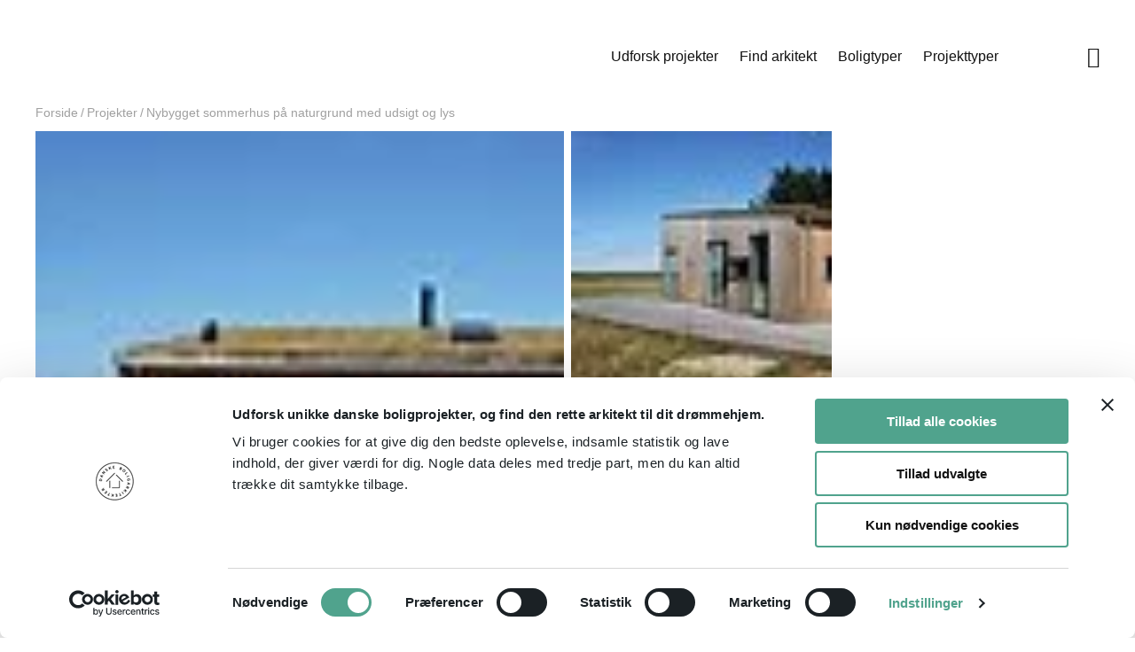

--- FILE ---
content_type: text/html; charset=utf-8
request_url: https://www.danskeboligarkitekter.dk/projekt/nybygget-sommerhus-paa-naturgrund-med-udsigt-og-lys
body_size: 24556
content:
<!DOCTYPE html>
<html lang="da-DK">
<head>

<meta charset="utf-8">
<!-- 
	✮✮✮ Danske Boligarkitekter 🏡 ✮✮✮

	This website is powered by TYPO3 - inspiring people to share!
	TYPO3 is a free open source Content Management Framework initially created by Kasper Skaarhoj and licensed under GNU/GPL.
	TYPO3 is copyright 1998-2026 of Kasper Skaarhoj. Extensions are copyright of their respective owners.
	Information and contribution at https://typo3.org/
-->


<link rel="icon" href="/typo3conf/ext/dbark_frontend/Resources/Public/Images/favicon.ico" type="image/vnd.microsoft.icon">
<title>Nybygget sommerhus på naturgrund med udsigt og lys</title>
<meta name="generator" content="TYPO3 CMS" />
<meta name="description" content="Nyt sommerhus beliggende på naturgrund med udsigt til havet. Huset er enkelt. Niveauet fra hævet terrasse skrå gennem huset, opdeler det centrale rum og..." />
<meta name="viewport" content="width=device-width,initial-scale=1" />
<meta property="og:title" content="Nybygget sommerhus på naturgrund med udsigt og lys" />
<meta property="og:image" content="https://www.danskeboligarkitekter.dk/uploads/tx_dbarkbackend/_processed_/2/0/csm_54bc1f9f38ba0_d168e7bf7f.jpg" />
<meta property="og:description" content="Nyt sommerhus beliggende på naturgrund med udsigt til havet. Huset er enkelt. Niveauet fra hævet terrasse skrå gennem huset, opdeler det centrale rum og..." />
<meta property="og:type" content="article" />
<meta name="twitter:card" content="summary" />
<meta name="google-site-verification" content="mXBwA-WK6w939BPG4q80Z_6OGvkM4jPgIeqzb7DLB2w" />
<meta name="identifier" content="1459" />


<link rel="stylesheet" href="/typo3temp/assets/compressed/7015c8c4ac5ff815b57530b221005fc6-9e863b076a8d5f20b59f7820bc36590d.css?1708947453" media="all">
<link rel="stylesheet" href="/typo3temp/assets/compressed/mini-default-ea2352308b841741ccb20a4c7f279032.css?1710153589" media="all">
<link rel="stylesheet" href="/typo3temp/assets/compressed/swiper-bundle.min-90d6ae8a1425e40659d8006a26b04cad.css?1710153589" media="all">
<link rel="stylesheet" href="/typo3temp/assets/compressed/main-a06b392ebd07ed1ceba85878abd43a1b.css?1768302190" media="all">
<link rel="stylesheet" href="/typo3temp/assets/compressed/featured-4211582fa487ee4090afab42b83bd9dd.css?1734527971" media="all">




<script>
/*<![CDATA[*/
/*TS_inlineJS*/
var Bolius = window.Bolius || {};
Bolius.ApiHostName = 'api.danskeboligarkitekter.dk';

/*]]>*/
</script>

<title> Nybygget sommerhus på naturgrund med udsigt og lys - Danske Boligarkitekter</title>		<!-- Favicons and touch icons -->
        <link href="/typo3conf/ext/dbark_frontend/Resources/Public/Images/apple-touch-icon.png" rel="apple-touch-icon" sizes="180x180" type="image/png"/>
        <link rel="icon" type="image/png" sizes="32x32" href="/typo3conf/ext/dbark_frontend/Resources/Public/Images/favicon-32x32.png">
        <link rel="icon" type="image/png" sizes="16x16" href="/typo3conf/ext/dbark_frontend/Resources/Public/Images/favicon-16x16.png">
        <link rel="manifest" href="/typo3conf/ext/dbark_frontend/Resources/Public/Images/site.webmanifest">
        <meta name="msapplication-config" content="/typo3conf/ext/dbark_frontend/Resources/Public/Images/browserconfig.xml" />
        <meta name="msapplication-TileColor" content="#111111">
        <meta name="theme-color" content="#111111">	<link rel="preload" href="/typo3conf/ext/dbark_frontend/Resources/Public/Fonts/the_wave_playtype-webfont.woff2" as="font" type="font/woff2" crossorigin>
 	<link rel="preload" href="/typo3conf/ext/dbark_frontend/Resources/Public/Fonts/the_wave-bold_playtype-webfont.woff2" as="font" type="font/woff2" crossorigin>
 	<link rel="preload" href="/typo3conf/ext/dbark_frontend/Resources/Public/Fonts/the_wave-demibold_playtype-webfont.woff2" as="font" type="font/woff2" crossorigin>
	<link rel="preload" href="/typo3conf/ext/dbark_frontend/Resources/Public/Fonts/the_wave-book_playtype-webfont.woff2" as="font" type="font/woff2" crossorigin>
	<link rel="preload" href="/typo3conf/ext/dbark_frontend/Resources/Public/Fonts/remixicon.woff2" as="font" type="font/woff2" crossorigin>	    <!-- Google Tag Manager -->
        <script data-cookieconsent="ignore">(function(w,d,s,l,i){w[l]=w[l]||[];w[l].push({'gtm.start':
        new Date().getTime(),event:'gtm.js'});var f=d.getElementsByTagName(s)[0],
        j=d.createElement(s),dl=l!='dataLayer'?'&l='+l:'';j.async=true;j.src=
        'https://www.googletagmanager.com/gtm.js?id='+i+dl;f.parentNode.insertBefore(j,f);
        })(window,document,'script','dataLayer','GTM-WHNDVQN');</script>
        <!-- End Google Tag Manager -->
        <!-- CookieBot -->
        <script id="Cookiebot" src="https://consent.cookiebot.com/uc.js" data-cbid="4aa5b87c-934c-43fb-ace4-c3eee7a6e9ea" type="text/javascript" async></script>
<link rel="canonical" href="https://www.danskeboligarkitekter.dk/projekt/nybygget-sommerhus-paa-naturgrund-med-udsigt-og-lys"/>

<!-- VhsAssetsDependenciesLoaded gtmJs1709,swiperJs,dbarkSwiperJs7,util,tab,dbarkSwiperJs5,dbarkSwiperJs,phswipeJs,uiDefaultJs,phswipeCSS,skinCSS,phswipeHash,phswipeInit1709,inlinejs,feedbackJS,riddleV2 -->
<script type="text/javascript" src="/typo3temp/assets/vhs-assets-676e786de510225f2c491576ce6edfee.js?1769696419"></script></head>
<body>
<header class="header"><div class="container"><div class="row">            <div class="col-sm-4 mobile-toggler hidden-md hidden-lg">
                <i class="ri-menu-2-line"></i>
            </div><div class="overlay menu-overlay"><div class="container"><nav class="mobile-navigation" role="navigation"><ul class="menu" itemscope itemtype="http://schema.org/SiteNavigationElement"><li><a href="/udforsk-projekter" target="_self" itemprop="url">Udforsk projekter</a></li><li><a href="/find-arkitekt" target="_self" itemprop="url">Find arkitekt</a></li><li><a href="/boligtyper" target="_self" itemprop="url">Boligtyper</a></li><li><a href="/projekttyper" target="_self" itemprop="url">Projekttyper</a></li></ul></nav></div></div><div class="col-sm-4 col-md-3 logo"><a href="/" target="_self">Danske Boligarkitekter</a></div><nav class="col-md-8 navigation fluid hidden-sm" role="navigation"><ul class="menu" itemscope itemtype="http://schema.org/SiteNavigationElement"><li><a href="/udforsk-projekter" target="_self" itemprop="url">Udforsk projekter</a></li><li><a href="/find-arkitekt" target="_self" itemprop="url">Find arkitekt</a></li><li><a href="/boligtyper" target="_self" itemprop="url">Boligtyper</a></li><li><a href="/projekttyper" target="_self" itemprop="url">Projekttyper</a></li></ul></nav>            <div class="col-sm-4 col-md-1 search-toggler">
                <i class="ri-search-line"></i>
            </div><div class="overlay search-overlay" id="search"><div class="container">
    

            <div id="c47535" class="frame frame-default frame-type-list frame-layout-0">
                
                
                    



                
                
                    



                
                

    
        <div class="solr-header">
	
    
    <div class="tx-solr-search-form">
        <form data-suggest-header-fe_users="Arkitekter" data-suggest-header-pages="Sider" data-suggest-header-tx_dbarkbackend_project="Projekter" method="get" class="form-inline" id="tx-solr-search-form-pi-results" action="/soegning" data-suggest="/soegning?type=7384" data-suggest-header="" accept-charset="utf-8">
            <div class="input-group">
                
                
                <span class="input-group-prepend"><i class="ri-search-line" aria-label="Søg her"></i></span>
                <input type="search"
                       class="tx-solr-q js-solr-q tx-solr-suggest tx-solr-suggest-focus form-control"
                       name="tx_solr[q]" value="" aria-label="Indtast søgeord"
                       placeholder="Hvad leder du efter?"/>
            </div>

            <button class="tx-solr-submit btn btn-primary" type="submit" aria-label="Søg her">Søg</button>


            <div class="tx-solr-autocomplete"></div>
        </form>
    </div>


</div>
    


                
                    



                
                
                    



                
            </div>

        

</div></div></div><nav class="breadcrumb"><ul class="menu"><li><a href="/" target="_self" title="Danske Boligarkitekter">Forside</a></li>/<li><a href="/udforsk-projekter" target="_self">Projekter</a></li>/<li>Nybygget sommerhus på naturgrund med udsigt og lys</li></ul></nav></div></header>

    <!--TYPO3SEARCH_begin-->
    

            <div id="c47557" class="frame frame-default frame-type-list frame-layout-0">
                
                
                    



                
                
                    



                
                

    
        <div class="container">
	<div class="case">
		
	
			
		
	
	
	
	    
	
	
	
	
	

		
	<div class="case-teaser" id="1709">
		<!--Bolius\DbarkBackend\Domain\Model\File:13425, this somehow forces the image to be loaded-->
		
				<div class="swiper case-images-swiper">
					<div class="swiper-wrapper">
						
							
								<div class="big-image swiper-slide">
									<div class="image" onclick="openPhotoSwipe1(0)">
										<img data-src="/uploads/tx_dbarkbackend/_processed_/2/0/csm_54bc1f9f38ba0_fd435546f5.jpg" src="/uploads/tx_dbarkbackend/_processed_/2/0/csm_54bc1f9f38ba0_59c6abfd80.jpg" class="lazy" width="70" height="70">
									</div>
									<span class="counter hidden-md hidden-lg">1/3</span>
								</div>
							
							
							
						
							
							
								<div class="small-image small-image-1 swiper-slide">
									<div class="image" onclick="openPhotoSwipe1(1)">
										<img data-src="/uploads/tx_dbarkbackend/_processed_/0/1/csm_54bc203c1a4bc_4870e3b45a.jpg" src="/uploads/tx_dbarkbackend/_processed_/0/1/csm_54bc203c1a4bc_f660312592.jpg" class="lazy" width="70" height="70">
									</div>
									<span class="counter hidden-md hidden-lg">2/3</span>
								</div>
							
							
						
							
							
								<div class="small-image small-image-2 swiper-slide">
									<div class="image" onclick="openPhotoSwipe1(2)">
										<img data-src="/uploads/tx_dbarkbackend/_processed_/9/b/csm_54bc212dc6aeb_90aff8e2c3.jpg" src="/uploads/tx_dbarkbackend/_processed_/9/b/csm_54bc212dc6aeb_8ae8c644b8.jpg" class="lazy" width="70" height="70">
									</div>
									<span class="counter hidden-md hidden-lg">3/3</span>
								</div>
							
							
						
					</div>
				</div>
				
				
			
		<button class="btn btn-round show-gallery hidden-md hidden-lg" data-pswp-uid="1"><i class="ri-grid-fill"></i><span>Vis alle billeder</span></button>
	</div>

		<div class="row case-header">
			<div class="col-sm-12 col-md-10 col-lg-offset-1 col-lg-10 case-header-wrapper">
				
	<p class="category">Projekt</p>
	<h1>Nybygget sommerhus på naturgrund med udsigt og lys</h1>
	<div class="case-type">
		<div class="single-fact">
			<a href="/projekttyper/nybyggeri" target="_self">Nybyggeri</a>
		</div>
		<div class="single-fact">
			
				<a href="/boligtyper/sommerhus" target="_self">Sommerhus</a>
			
		</div>
	</div>
	
	<div class="btn-group">
		<button class="btn btn-round show-gallery hidden-sm" data-pswp-uid="1"><i class="ri-grid-fill"></i><span>Vis alle billeder</span></button>
		
	</div>

			</div>
		</div>		
		<div class="row content">
			<div class="col-sm-12 col-md-8 col-lg-offset-1 col-lg-7">
				
	<div class="tabs">
		<ul class="nav nav-tabs" id="tab-1709" role="tablist">
			<li class="nav-item">
				<a class="nav-link active" id="description-tab" data-toggle="tab" href="#description" role="tab" aria-controls="description" aria-selected="true">Beskrivelse</a>
			</li>
			<li class="nav-item">
				<a class="nav-link" id="facts-tab" data-toggle="tab" href="#facts" role="tab" aria-controls="facts" aria-selected="false">Fakta</a>
			</li>                
		</ul>
		<div class="tab-content">
			<div class="tab-pane active" id="description" role="tabpanel" aria-labelledby="description-tab">
				<p>Nyt sommerhus beliggende på naturgrund med udsigt til havet. Huset er enkelt. Niveauet fra hævet terrasse skrå gennem huset, opdeler det centrale rum og sikre udsigten til havet.</p>
				
				
	

			</div>
			<div class="tab-pane" id="facts" role="tabpanel" aria-labelledby="facts-tab">
				<!-- Bolius\DbarkBackend\Domain\Model\ProjectType:14 -->
				<dl class="single-fact promoted">
	<dt>Projekttype:</dt>
	
			<dd>Nybyggeri</dd>
		
</dl>
				<!-- Bolius\DbarkBackend\Domain\Model\ProjectPrice:42 -->
				<dl class="single-fact promoted">
	<dt>Samlet projektpris:</dt>
	
			<dd>1.000.000-1.250.000</dd>
		
</dl>
				<!-- Bolius\DbarkBackend\Domain\Model\ArchitectPrice:64 -->
				<dl class="single-fact promoted">
	<dt>Arkitektens pris:</dt>
	
			<dd>75.000 – 100.000</dd>
		
</dl>
				<!-- Bolius\DbarkBackend\Domain\Model\BuildingType:40 -->
				<dl class="single-fact promoted">
	<dt>Boligtype:</dt>
	
			<dd>Sommerhus</dd>
		
</dl>
				<!-- 2013 -->
				<dl class="single-fact promoted">
	<dt>Bygning opført:</dt>
	
			<dd>2013</dd>
		
</dl>
				<!-- 2013 -->
				<dl class="single-fact promoted">
	<dt>Projektet afsluttet:</dt>
	
			<dd>2013</dd>
		
</dl>
				
					<h3>Rådgivning omfattede</h3>
					<ul>
						
							<li>Kontakt og idé</li>
						
							<li>Skitseforslag</li>
						
							<li>Myndighedsprojekt</li>
						
							<li>Projektering</li>
						
							<li>Byggeledelse og -tilsyn</li>
						
					</ul>
				
				<h3>Om beregning af priserne</h3>
				<p>To tilsyneladende ens projekter kan kræve helt forskellig rådgivning og materialer, og dermed have to forskellige slutpriser.</p>
				<p>Priserne som bliver vist på siden kan af samme årsag ikke betragtes som endelige, men udelukkende som et udtryk for omkostningerne til netop denne sag.</p>
				<p>Du bør derfor altid tale om økonomien i netop dit projekt, med den arkitekt, du er i dialog med.</p>
			</div>
		</div>
	</div>
	
	
	
				
	
			
				
			

			</div>
			<div class="col-sm-12 col-md-4 col-lg-3">
				
	<div class="case-architect">
		<!--Bolius\DbarkBackend\Domain\Model\File:2439-->
		<img data-src="/uploads/tx_dbarkbackend/_processed_/a/e/csm_50ea9a647aaab_1ac78c584d.jpg" alt="" class="lazy img-round" width="106" height="106">

		<div class="case-architect-text">
			<p>Merete Rasmussen</p>
			<div class="case-architect-button">
				<a class="btn btn-primary" href="/arkitekt/merete-rasmussen">
					Vis arkitekten
				</a>
			</div>
		</div>
	</div>

			</div>					
		</div>
	</div>
	
<div class="frame-type-dbarkfrontend_section">
	<div class="swiper medium-carousel medium-card-list">
		<h2>Andre projekter af samme arkitekt</h2>
		<div class="swiper-wrapper">
			
				<div class="swiper-slide">
					<article class="card">
						<a href="/projekt/ombygning-af-lejlighed-med-respekt-for-den-oprindelige-arkitektur">
							
									<picture class="image">
										<source data-srcset="/uploads/tx_dbarkbackend/_processed_/6/f/csm_65fa98a9859ab_973df8f695.jpg" media="(max-device-width: 320px)">
										<source data-srcset="/uploads/tx_dbarkbackend/_processed_/6/f/csm_65fa98a9859ab_fdda8b2a1c.jpg" media="(max-device-width: 440px) and (min-device-pixel-ratio: 2.0)">
										<img data-src="/uploads/tx_dbarkbackend/_processed_/6/f/csm_65fa98a9859ab_fdda8b2a1c.jpg" src="/uploads/tx_dbarkbackend/_processed_/6/f/csm_65fa98a9859ab_51115adf86.jpg" width="680" height="680" alt="" class="lazy">
									</picture>
								
							<div class="card-title">
								<p class="category"></p>
								<h3>Ombygning af lejlighed med respekt for den oprindelige arkitektur</h3>
							</div>
						</a>
					</article>
				</div>
			
				<div class="swiper-slide">
					<article class="card">
						<a href="/projekt/genbrug-af-koekken-nyt-ekstra-badevaerelse-ombygning-af-lejlighed">
							
									<picture class="image">
										<source data-srcset="/uploads/tx_dbarkbackend/_processed_/f/a/csm_655c7790bd005_d07ac0148d.jpg" media="(max-device-width: 320px)">
										<source data-srcset="/uploads/tx_dbarkbackend/_processed_/f/a/csm_655c7790bd005_c860920220.jpg" media="(max-device-width: 440px) and (min-device-pixel-ratio: 2.0)">
										<img data-src="/uploads/tx_dbarkbackend/_processed_/f/a/csm_655c7790bd005_c860920220.jpg" src="/uploads/tx_dbarkbackend/_processed_/f/a/csm_655c7790bd005_386cb28b64.jpg" width="680" height="680" alt="" class="lazy">
									</picture>
								
							<div class="card-title">
								<p class="category"></p>
								<h3>Genbrug af køkken. Nyt ekstra badeværelse. Ombygning af lejlighed</h3>
							</div>
						</a>
					</article>
				</div>
			
				<div class="swiper-slide">
					<article class="card">
						<a href="/projekt/tilbygning-forvandlede-fritidsbolig-til-helaarsbolig">
							
									<picture class="image">
										<source data-srcset="/uploads/tx_dbarkbackend/_processed_/5/7/csm_655a173d48bed_6d01cf8525.jpg" media="(max-device-width: 320px)">
										<source data-srcset="/uploads/tx_dbarkbackend/_processed_/5/7/csm_655a173d48bed_7b3c51ab59.jpg" media="(max-device-width: 440px) and (min-device-pixel-ratio: 2.0)">
										<img data-src="/uploads/tx_dbarkbackend/_processed_/5/7/csm_655a173d48bed_7b3c51ab59.jpg" src="/uploads/tx_dbarkbackend/_processed_/5/7/csm_655a173d48bed_0caf75f48e.jpg" width="680" height="680" alt="" class="lazy">
									</picture>
								
							<div class="card-title">
								<p class="category"></p>
								<h3>Tilbygning forvandlede fritidsbolig til helårsbolig. </h3>
							</div>
						</a>
					</article>
				</div>
			
		</div>
		<div class="swiper-navigation">
			<div class="swiper-button-prev"><i class="ri-arrow-left-s-line"></i></div>
			<div class="swiper-button-next"><i class="ri-arrow-right-s-line"></i></div>
		</div>
		<div class="swiper-scrollbar"></div>
	</div>
</div>



	

<div class="frame-type-dbarkfrontend_section">
	<div class="swiper small-carousel medium-card-list small-card-list">
		<h2>Se andre lignende projekter</h2>
		<div class="swiper-wrapper">
			
				<div class="swiper-slide">
					<article class="card">
						<a href="/projekt/sommerhus-i-skoven-med-soeen-som-naermeste-nabo">
							<!--Bolius\DbarkBackend\Domain\Model\File:85727-->
							
									<picture class="image">
										<source data-srcset="/uploads/tx_dbarkbackend/_processed_/d/1/csm_697365ef0a582_928fc9db68.jpg" media="(max-device-width: 320px)">
										<source data-srcset="/uploads/tx_dbarkbackend/_processed_/d/1/csm_697365ef0a582_4e7f238b5d.jpg" media="(max-device-width: 440px) and (min-device-pixel-ratio: 2.0)">
										<img data-src="/uploads/tx_dbarkbackend/_processed_/d/1/csm_697365ef0a582_4e7f238b5d.jpg" src="/uploads/tx_dbarkbackend/_processed_/d/1/csm_697365ef0a582_ed4b5f5709.jpg" width="680" height="680" alt="" class="lazy">
									</picture>
								
							<div class="card-title">
								<p class="category">Nybyggeri</p>
								<h3>Sommerhus i skoven med søen som nærmeste nabo</h3>
							</div>
						</a>
					</article>
				</div>
			
				<div class="swiper-slide">
					<article class="card">
						<a href="/projekt/nyt-sommerhus-med-udsigt-og-atmosfaerefyldte-inde-og-uderum-1">
							<!--Bolius\DbarkBackend\Domain\Model\File:85563-->
							
									<picture class="image">
										<source data-srcset="/uploads/tx_dbarkbackend/_processed_/4/4/csm_696a272d59b0a_1cf2a5bd9b.jpg" media="(max-device-width: 320px)">
										<source data-srcset="/uploads/tx_dbarkbackend/_processed_/4/4/csm_696a272d59b0a_3db71c31c8.jpg" media="(max-device-width: 440px) and (min-device-pixel-ratio: 2.0)">
										<img data-src="/uploads/tx_dbarkbackend/_processed_/4/4/csm_696a272d59b0a_3db71c31c8.jpg" src="/uploads/tx_dbarkbackend/_processed_/4/4/csm_696a272d59b0a_9cfa04710f.jpg" width="680" height="680" alt="" class="lazy">
									</picture>
								
							<div class="card-title">
								<p class="category">Nybyggeri</p>
								<h3>Nyt sommerhus med udsigt og atmosfærefyldte inde- og uderum</h3>
							</div>
						</a>
					</article>
				</div>
			
				<div class="swiper-slide">
					<article class="card">
						<a href="/projekt/sommerhus-haevet-over-landskabet-skabt-til-fremtiden">
							<!--Bolius\DbarkBackend\Domain\Model\File:85312-->
							
									<picture class="image">
										<source data-srcset="/uploads/tx_dbarkbackend/_processed_/0/3/csm_695e4791a038d_293fb33616.jpg" media="(max-device-width: 320px)">
										<source data-srcset="/uploads/tx_dbarkbackend/_processed_/0/3/csm_695e4791a038d_b7859da975.jpg" media="(max-device-width: 440px) and (min-device-pixel-ratio: 2.0)">
										<img data-src="/uploads/tx_dbarkbackend/_processed_/0/3/csm_695e4791a038d_b7859da975.jpg" src="/uploads/tx_dbarkbackend/_processed_/0/3/csm_695e4791a038d_bcb0c6e0b9.jpg" width="680" height="680" alt="" class="lazy">
									</picture>
								
							<div class="card-title">
								<p class="category">Nybyggeri</p>
								<h3>Sommerhus hævet over landskabet – skabt til fremtiden.</h3>
							</div>
						</a>
					</article>
				</div>
			
				<div class="swiper-slide">
					<article class="card">
						<a href="/projekt/nyt-sommerhus-paa-skraanende-grund-i-raageleje-i-nordsjaelland">
							<!--Bolius\DbarkBackend\Domain\Model\File:84940-->
							
									<picture class="image">
										<source data-srcset="/uploads/tx_dbarkbackend/_processed_/1/0/csm_692578c85964b_28e3a2d234.jpg" media="(max-device-width: 320px)">
										<source data-srcset="/uploads/tx_dbarkbackend/_processed_/1/0/csm_692578c85964b_a5e687f7a9.jpg" media="(max-device-width: 440px) and (min-device-pixel-ratio: 2.0)">
										<img data-src="/uploads/tx_dbarkbackend/_processed_/1/0/csm_692578c85964b_a5e687f7a9.jpg" src="/uploads/tx_dbarkbackend/_processed_/1/0/csm_692578c85964b_0b64090890.jpg" width="680" height="680" alt="" class="lazy">
									</picture>
								
							<div class="card-title">
								<p class="category">Nybyggeri</p>
								<h3>Nyt sommerhus på skrånende grund i Rågeleje i Nordsjælland</h3>
							</div>
						</a>
					</article>
				</div>
			
			<div class="swiper-slide">
				<article class="card recent">
					<a href="/udforsk-projekter" target="_self" class="btn btn-tertiary">
						<button>SE ALLE</button>
					</a>
				</article>
			</div>
		</div>
		<div class="swiper-pagination"></div>
		<div class="swiper-navigation">
			<div class="swiper-button-prev"><i class="ri-arrow-left-s-line"></i></div>
			<div class="swiper-button-next"><i class="ri-arrow-right-s-line"></i></div>
		</div>
	</div>
	<div class="centered">
		<a href="/udforsk-projekter" target="_self" class="btn btn-tertiary">Alle projekter</a>
	</div>
</div>




</div>

	
			
			
			
			
			
			
		


	


	<div class="pswp" tabindex="-1" role="dialog" aria-hidden="true">
    	<div class="pswp__bg"></div>
		<div class="pswp__scroll-wrap">
			<div class="pswp__container">
				<div class="pswp__item"></div>
				<div class="pswp__item"></div>
				<div class="pswp__item"></div>
			</div>
			<div class="pswp__ui pswp__ui--hidden">
				<div class="pswp__top-bar">
					<div class="pswp__counter"></div>
					<button class="pswp__button pswp__button--close ri-close-line" title="Close (Esc)"></button>
					<button class="pswp__button pswp__button--share" title="Share"></button>
					<button class="pswp__button pswp__button--fs ri-fullscreen-line" title="Toggle fullscreen"></button>
					<button class="pswp__button pswp__button--zoom ri-zoom-in-line" title="Zoom in/out"></button>
					<div class="pswp__preloader">
						<div class="pswp__preloader__icn">
						<div class="pswp__preloader__cut">
							<div class="pswp__preloader__donut"><i class="ri-donut-chart-line"></i></div>
						</div>
						</div>
					</div>
				</div>
				<div class="pswp__share-modal pswp__share-modal--hidden pswp__single-tap">
					<div class="pswp__share-tooltip"></div> 
				</div>
				<button class="pswp__button pswp__button--arrow--left ri-arrow-left-line" title="Previous (arrow left)"></button>
				<button class="pswp__button pswp__button--arrow--right ri-arrow-right-line" title="Next (arrow right)"></button>
				<div class="pswp__caption">
					<div class="pswp__caption__center"></div>
				</div>
			</div>
    	</div>
	</div>




    


                
                    



                
                
                    



                
            </div>

        

<!--TYPO3SEARCH_end-->

<footer class="footer" role="contentinfo" itemscope itemtype="http://schema.org/WPFooter"><section class="section bg-tertiari-lighter"><div class="container"><div class="row"><div class="col-sm-12 col-md-8 col-lg-6">
    

            <div id="c57502" class="frame frame-default frame-type-dbarkfrontend_nps frame-layout-0">
                
                
                    



                
                
    

                
    
        <div id="npscontainer" class="feedback nps">
          <h2>Ville du anbefale danskeboligarkitekter.dk?</h2>
          <!-- STEP 1 -->
          <div id="step_1" class="step">
            <p>Hvor sandsynligt er det, at du vil anbefale danskeboligarkitekter.dk til en ven, familie eller andre? Du bedes svare på en skala fra 0 til 10, hvor 0 er mindst sandsynligt og 10 er mest sandsynligt.</p>
            <form>
              <!-- This form submits when a radionbutton is clicked -->
              <div class="radio-group">
                
                    <div class="input-wrap" data-trigger="step_2_1">
                        <input name="rating" id="radio-useful-0" type="radio" value="0" required>
                        <label for="radio-useful-0">0</label>
                    </div>
                
                    <div class="input-wrap" data-trigger="step_2_1">
                        <input name="rating" id="radio-useful-1" type="radio" value="1" required>
                        <label for="radio-useful-1">1</label>
                    </div>
                
                    <div class="input-wrap" data-trigger="step_2_1">
                        <input name="rating" id="radio-useful-2" type="radio" value="2" required>
                        <label for="radio-useful-2">2</label>
                    </div>
                
                    <div class="input-wrap" data-trigger="step_2_1">
                        <input name="rating" id="radio-useful-3" type="radio" value="3" required>
                        <label for="radio-useful-3">3</label>
                    </div>
                
                    <div class="input-wrap" data-trigger="step_2_1">
                        <input name="rating" id="radio-useful-4" type="radio" value="4" required>
                        <label for="radio-useful-4">4</label>
                    </div>
                
                    <div class="input-wrap" data-trigger="step_2_1">
                        <input name="rating" id="radio-useful-5" type="radio" value="5" required>
                        <label for="radio-useful-5">5</label>
                    </div>
                
                    <div class="input-wrap" data-trigger="step_2_1">
                        <input name="rating" id="radio-useful-6" type="radio" value="6" required>
                        <label for="radio-useful-6">6</label>
                    </div>
                
                    <div class="input-wrap" data-trigger="step_2_3">
                        <input name="rating" id="radio-useful-7" type="radio" value="7" required>
                        <label for="radio-useful-7">7</label>
                    </div>
                
                    <div class="input-wrap" data-trigger="step_2_3">
                        <input name="rating" id="radio-useful-8" type="radio" value="8" required>
                        <label for="radio-useful-8">8</label>
                    </div>
                
                    <div class="input-wrap" data-trigger="step_2_2">
                        <input name="rating" id="radio-useful-9" type="radio" value="9" required>
                        <label for="radio-useful-9">9</label>
                    </div>
                
                    <div class="input-wrap" data-trigger="step_2_2">
                        <input name="rating" id="radio-useful-10" type="radio" value="10" required>
                        <label for="radio-useful-10">10</label>
                    </div>
                
              </div>
            </form>
          </div>
          <!-- STEP 2 -->
          <div id="step_2" class="step">
            <div id="step_2_1" class="step">
              <div class="riddle2-wrapper" data-rid-id="9lfluOa5" data-auto-scroll="true" data-is-fixed-height-enabled="false" data-bg="#fff" data-fg="#00205B" style="margin:0 auto; max-width:100%; width:100%;" data-embed-url="https://www.riddle.com/embed/a/9lfluOa5?lazyImages=true&staticHeight=false">
                <iframe  allow="autoplay" referrerpolicy="strict-origin"></iframe></div>
                  <!-- This form submits when button is clicked -->  
                <!-- <form>
                  <div class="form-group">
                    <label for="missingtext">Tak for dit input. Du er velkommen til at uddybe hvorfor herunder.</label>
                    <textarea id="missingtext" placeholder="Skriv en kommentar her og tryk på send" data-focus="true" class="form-control"></textarea>
                  </div>
                  <div class="btn-group">
                    <button data-trigger="step_3_3" class="btn btn-close">Luk</button>
                    <button data-trigger="step_3_4" type="submit" class="btn btn-primary">Indsend</button>
                  </div>
                </form> -->
            </div>
            <div id="step_2_2" class="step">
                <form>
                  <!-- This form submits when a button is clicked -->
                  <div class="">
                    <label for="usefultext">Tak for dit input. Du er velkommen til at uddybe hvorfor herunder.</label>
                    <textarea id="usefultext" placeholder="Skriv en kommentar her og tryk send" data-focus="true" class="form-control"></textarea>
                  </div>
                  <div class="btn-group">
                    <button data-trigger="step_3_5" class="btn btn-close">Luk</button>
                    <button data-trigger="step_3_6" type="submit" class="btn btn-primary">Indsend</button>
                  </div>
                </form>
            </div>
            <div id="step_2_3" class="step">
                <form>
                  <div class="">
                    <label for="usefultext">Tak for dit input. Du er velkommen til at uddybe hvorfor herunder.</label>
                    <textarea id="usefultext" placeholder="Skriv en kommentar her og tryk på send" data-focus="true" class="form-control"></textarea>
                  </div>
                  <div class="btn-group">
                    <button data-trigger="step_3_3" class="btn btn-close">Luk</button>
                    <button data-trigger="step_3_2" type="submit" class="btn btn-primary">Send</button>
                  </div>
                </form>
            </div>
          </div>
          <!-- STEP 3 -->
          <div id="step_3" class="step">
            <!-- Tilfreds rating: 7-8 -->
            <div id="step_3_1" class="step" data-load-content="47841"></div><!-- Sender feedback -->
            <div id="step_3_2" class="step" data-load-content="47841"></div><!-- Sender ikke feedback -->
            <!-- Utilfreds rating: 0-6 -->
            <div id="step_3_3" class="step" data-load-content="47841"></div><!-- Sender feedback -->
            <div id="step_3_4" class="step" data-load-content="47841"></div><!-- Sender ikke feedback -->
            <!-- Tilfreds rating: 9-10 -->
            <div id="step_3_5" class="step" data-load-content="47841"></div><!-- Sender feedback -->
            <div id="step_3_6" class="step" data-load-content="47841"></div><!-- Sender ikke feedback -->
          </div>
        </div>

        
        
        
    


                
                    



                
                
                    



                
            </div>

        

</div></div></div></section><section class="section bg-tertiari"><div class="container"><div class="row"><div class="col-sm-12 col-md-3">
    

            <div id="c47536" class="frame frame-default frame-type-text frame-layout-0">
                
                
                    



                
                
                    

    
        <header>
            

    
            
                

    
            <h2 class="">
                Følg os
            </h2>
        



            
        



            



            



        </header>
    



                
                

    <p><!--(figmeta)eyJmaWxlS2V5IjoibEJXZUp0emI4dUZEZkVvbTZFSjVNaSIsInBhc3RlSUQiOjE4MjkyODQ3OTYsImRhdGFUeXBlIjoic2NlbmUifQo=(/figmeta)--><!--(figma)ZmlnLWtpd2kKAAAA6SQAALV7f5wkSVVnRFZV/5iemf3J7rIiIiIiou7OLrsLIpKVldWd01WVuZlV1TPjSpFdldWdO/WLyqqe6RURuRVxBUREvEOOwz1OETlERUQOET1PPUU8EX8jouL98O48z/PuPM/z7vteRP6o7oHP/eN8PtPx4sWLFy9evHjx4kXWk7IZJUl4ELWPZ5EQN110nVYvaJt+W+Bfy63ZPWvHbG3bAaqyE9h+oW4wtd2qAS4FznbLbAAqB+3LDRtAhYFeYBOvNaZlzr1g1/[base64]/[base64]/[base64]/XXNiHo9yc6HjYeyhlw91jACK0lQwBDKHRs0yPdm85r/Xqrm+xb6gQ01rUn87DRTydoE/qATAylhXqBCwxXWfXzo3MaC3H+9G8M4kXCfr4Jk1DeM4luxEAkJAIvo/[base64]/[base64]/stKDYX0FDmXMr7eOFiEc0naAKV47Epwr+xn5O8bMvF1I+S+DGwzlTE4rBmMjlkBsH+j0dREOlJQfV+4Grv0bZNWmFpwTrUWiOmQQTTssjbltp203N9k+OZcsoGWlpEmYpOOWGAMnWhGDrsX1Xrkwm7A/d1BWpjCSRODxzXDCtqtksMd0ptSldG1Qxs2qSAS9zBmi4h0Fz3W/tc/[base64]/K8vYhULJ9SRGUc74AXcKwetaF2JwIQ3LrMFpwDm/JdCDFdhCQ55ql2mMDy1Ypv4KJmdaqOhQZBrNOKRDhYqBq0g1U0hx5k7VlTmehWMBXVdwW3ppxfVl8P+vPpaFSL52qfgY823M/jujBpdi2qLzbpgrZYNMCuXkRoty95cM/KPVjgQMc51+R2B/5TGgluehgM8LqQoynOZAYRQI1wGsryXGwKeYA/xj7+lEL8KasDE52voyaP8cfwgQJ1jriGP6VD/Ckzp2AxnaFDn2BxSciZdjggMJrhYh5fF3JtfM89qMvxPfeiMMb3XEBRGt9LyPL4XkJWxvcScs0L5zgKnMkgQj/jYBkPRLfAdCsNFdF4FI6WEfrIJYeNdwujDi21wnEkZGkYjuPRMehlQqcMAANMFkl/[base64]/1R6uDWgSVgXPCbRUhiWFxC+RNKgZAFRVnSCYS1wWhRdrbt+rYVyw6z71L5Za7F/ONPqNEmkLVwSTZRncQjRlM7VVHl+R5U34SJC5c2myWHnLZYqb/UtLm8LVP12v8vX2KfQxkR5R7DH6Zk7rWCPyruwOIR/qmXx7f7uQMUDX7DjcALmafoo/kLXb5F8TyeloPwiHDm0lM+otfl+88X1hknzeGZz26cz80sC2BrKZyGOpfG/tI54DOWzd1T5ZTtq3Oe0Vf3LH1blcz1VfgXF5iif16hXqf6VrsflV/ltLr/aU/3v8XZbpKd7G3AfKC+gJDnv89sNqt+PkurPN6t+F+UDZrVL9QdRktwPdRWfF3QhEMoXVht7tD5fg5LoXoSS6L7W3N2hebzYush3jq+z6rwRXmJ5XDetjk90VZy+VLfg3Kis1RV/u47LKco6ygsot1Heh3IHw9J4Dkrif3FHzQejbZM8jR33ItkNYi8Om1oOznaU7kXvwYdQehe9h4jPwxe9F9yD0r/o3XM/yqBxsUn92kjkEH0HBw2tS7dp1+j+voeS5LjU3G0S/nKrwbHOlVZnt43y6xGgkFyPoAxQfkMXCkf5Ui9oE76HkvAv83d9qoe+t0Plvt+p0rr3A8RyKAdtJUfUbnFUPcQy0foddJHZQHnYVe1xV8370e4u28vVrt/2UY5QXkA5DgJ4XiEmKKk+RXkfyhnK+1G+HOXzUc5RPoAyQfkgygVK0tMS5QtQHgUBfLYQ11ASv+soid8xSuL3GEri940oid8rUBK/b0JJ/F6Jkvh9M0ri9yoZBBeI4bdIq8sSvpoAYvkPCCCejxNATL+VAOL6GgKI7bcRQHxfSwAx/nYCiPMTAFjU7yCAOL+OAOL8egKI8xsIIM7fSQBxfiMBxPm7CCDObyKAOH83AcT5zQBY5u8hgDi/hQDi/L0EEOd/SABx/kcEEOe3EkCcv48A4vw2AojzPyaAOL8dwH3E+Z8QQJzfQQBx/n4CiPOTBBDnf0oAcX4nAcT5nxFAnH+AAOL8gwQQ53cBuJ84/xABxPndBBDnHyaAOL+HAOL8zwkgzu8lgDj/CAHE+X0EEOcfJYA4/xiA5xPnHyeAOL+fAOL8EwQQ5w8QQJx/kgDi/EECiPNPEUCcP0QAcf4XBBDnDwN4gDj/NAHE+SMEEOefIYA4f5QA4vyzBBDnnyOAOP9LAojzzxNAnP8VAcT5FwA8SJx/kQDi/EsEEOd/TQBx/mUCiPOvEECcP0YAcf5VAojzxwkgzr9GAHH+NwAeIs6/TgBx/gQBxPk3CCDOnySAOP8mAcT5twggzr9NAHH+HQKI8+8SQJx/DwC7qN8ngDh/igDi/AcEEOdPE0Cc/5AA4vwZAojzHxFAnP+YAOL8JwQQ58/Kk6kKhFYLHNfigpBpiGVQTNkMZzMKcqQxnE/HFJYtpvhrVEfTfSHl/vEiSkRJqhyJMEp4Qzik+oQiMsRfg3ARMu06oq94hDujRUGjOXgUl2QhNxY0NsK55DAcTK8lAI3D+OAQt/BDhHcIGAfRIoxHgMoRRE4olkDgeIRbeoQcB+C1RTTm3JdqWj+K93Hr6xO8wXleNax+GhLGmb/fIfsIjOYh5rYpNvfnxHOCkVE7w8II4xbW881C9kkRiJ6NKQWSC4qzS0dxEu8jqJKijEKn58+LSoKAOxEvlWvgPUmG0/[base64]/cOQYu1onoBCZjUeyKmRuEZCsHsUzZE+i9ohtI99I0sjzqlxauYK1gSZ8xGkT3CyyMrB6Hh2mOBIkWuDLPud4ECR66pbFwMCBQk3hhA+08bjUm4Ow9FoH7maOhoSMZRnDmEWczC/Wp1exwBPSLmFGqC/k/LsYr6c9Jk/roJzfVWqiHMaHw0yfZ7fKfARRnkfea1BIh7BjWk+wuzT61XpMKVD9FhBFktPTRjrsHl1Abgi5LV4sKB7n0FtlwGUCMhGK1PNTPq4vqG2PoznycJK1Yt5V2DDxfraNulMGGv96XgcQjDtG/LL3hWhlgJSwWUMoR1WPoY6zTwcHOltt1bLFkAYxhzXV0xZypyToW65rH6jdMSVVrS4Np1fTUWYYFeFIww24BFTQU7bBPlFZFgxDUnKTERXyuB4vD8dafYJVzAu3KWCUyYJMTBwd6UtHNAWq2M2cANQbMo2dbmGwQslZ8AhAsE9C/[base64]/ORTMzFpEl3wYJmbZSmuk6s3GFwDZJC65qYFgvefUWEVe3fmG/[base64]/zSCnLupoRVzQipcezVavDt8R1LUAVR8LBnHy2kyfYMUo2a8q/95DjRpYD2UekIfX7pDzFQM0h64lbsFPrpQ/ip8lNGBp8K1mZYexnaObyfqgyR1mpQbVCBEWsQ6bCK4LZRRKG80wC+Vr9oi+DPc78GFTSZzNMgAdaTtzy40TZRqQ1XwQIsLBJEzifZDkcIo2IzctxCg9wj0DKEVtBRaxHopQcHdCO56Mfi4gqIlayzw/DnlFzlws6oCgSQDucDXSK49adIEsoYdpHB/XpvI/dR0+t8CBXE6A3lklk7ifT0XIRVWm+hNzUAna39QjCcOq9lm3rbKzZ2DMvBwBkg49+eoXDLBYk9v2CAxRhwHdm2600WY4DbFQoLxE4f/XmRKCZKGxApouT7WAJdzTXtfW+1v3GjLwUnvgeEJvb8MBYNA6IMIjMWGVnvQdnglW9hu0L9fI3PBsCjmHlDMbbEY67NklM2UVlNfQejQKpSN/dJYyhP4Ep2fW6elguI3Hj+gRV9BPjGvwFfDPzKxwo6jxV/jA9f/Qpkp5BRIB1wMxoXTGnhDC6Cx6O8+Qk+uTnk06Yw0HBIqEf8GPjogXBFPCg1tvbsbFpdpxGrefW8RRLzch94lFEfYUkzXk/GxMhFvRkTg6gKNwU4BcLVSPG29ncT11oSbniBiIp9F3OY8gjB3EyG4XHbJhbuAWpKtshpPVGy4NYH+ClGVegN3RTsSs6XFXT8rjNj0YhwrxD1aE8Y6TqMMbdArsDIHYGrybAUpzUolGEqBB2VramEJdijGZIFxisTrq2+mGQ/[base64]/vQBZF+UClVF8OCCduUZwQebQj00Cdm2KlQq1Aty77KmQdXwQoQMV9ka1hWk0F+TXzw3NKgaXoSeWSiwmVVU49f24RMXAM4woJAvTsg/XcG1EaVCfR3cdHZVxQVGV1TjSwbY9/BK2OgTsSnPFaqKwAz5CwWaHMQ+n9dUczU/jewJBbo0uZtOIRWxNYZnR/[base64]/KeJp90Ir7p4qGEgE2mciXi6+MJCVRE8rDBWOBPPEE/PKqrRV3X+2uqZ4ovymmoOSETmtZMJIJ4tnnEDtOrQzlq66bdRzxFffAqpiDuEt+ANxB3imSmsmrpULdxt7xJfsopRZHv7Jz8Ce5Z41kmcIr10pMfOFQjFfulprCK/PIxHI4/qCfL08tl5VbVfATVUpVBE8WVFhKL5etojOmUwEM/Ja6r5EbLtFrY28kNfnsKq6Rt4snTsvVaK56YV1fbSiC86CVLf8is0rFp68L8DxBH8CRhsSjxPPO8EShG+TO33II06PyTlV66iFF1II5vsghLsQfGQ+KpVjCLbxxE/VaFfgsS1/OpCXVH0VeKBJoFXBnFPXlXtg4ROIpym6+JeDaqGKHcjlo4AL5xAKcIhLdB2NB1Hi/kxMuPyviJC0RyoJUqRRHX/KkrRHWL/6++uXizirKIaH+W69iDYxVeLdUUyYpQXDih6Asm4WFckEzoZ4fg5wTFNK6ptlnBgRdrBc4t4eV5V7fMhJTeacMS1OGF3D8ecnEIq4sVcLdS0Dr8lBRK3WVURHKmFr0JCpdS0P6ivseAWsHB2vIFFVVxn5EUkROlbr5o4TlQIy1LmUe/bpXgsThTWU2kIYguu3wgo61DMdbxioLI4qoUmTBf7byqSd1X0jPP/[base64]/[base64]/UOGU8OYVb0yjEKlC/Gcr09RQfsMPOGJ9OGNvZYjv7BFG2ze8kb3pU18NGVN/xQ2kDnRo5+d4ouyFOnL7FIDLT/lIyTrElIvDDD63Bjivl+mRDEevh5icdkrq7a3c/IZZoAhRqKTumdEjdKLEq6Bwd4e0ZPaNJVl6orOIhh4Not/bBe0oDGKCznL0mk2wpNuaP8BYlX6DhZ9ZHvlRHrjZRqJsi+EAD8j4AymA4RCEEqzQro9wHdmk46swGObM3iR7WYMDnYR5+p0SraeMfu5zicBpjCj0sknWCIh/FoALFq8RFcA2UL318wLg8OL5of4e2M+GKInyBGE6wiGlm9F/H+naPoE9ot8ZNk/8pb6DzleyUexRNmkmUuflkiCmHPAbHQtw1y0cALeT58Ox5HCCtgox8uUjZDVPCfd9RPS1TSlsJm+IgcRDiwJlzH/QULhiAFHT4q9zMXpmI3OHT5s/KGRlfNSGF4PydDnTn5mMQLPNS1enY1OAjqasuowPQmmCrODVR5dh+UeKafHrEkqV/mhvdJGIVuoBzIAoxTAqzVL6ZtuThOPmmsLoztFIWZZzk/IPH0z2eClm0L2l/AvjpY3caK1OviV6RKu9CM8OQvP4Z38AN4u4E7cdt19ZFbIhbyVzP8cLjS8PHCCgaH0+VoEIxxmJj8LEt2+msyoYBChRcvwRhczS8WOm7CIv66aoJwHLLnDZ9QDXv8ZlcXv6GqKtZG/ZOsDngVTlZ0xW+m7yJYXUol/FZaZ4fz27Bg7Y6JfEv8DjaXdQGS/m5KFw26WkFbSK8oBdFCZcmqT0j5+2AD8WGX82A5o72s3RS5JpPOS/K8FEB8SomrwyxsSJpUXfxBziDRHD4Hg0/L7E1TvNEQfyivRsfteXxwgB38BkN8BvIHtPW3YQkz0P9RviMLhpOIxw35x/Joii1qH2H23iHe80k/fwJrQba48zk85GeV/N4cKzo/zuT/0xU0L6+ziMYJQsZ/q5r0jAtNLxH/TjeRI9JdITZ9hvvvVYtedZ/XdlP8hxWsOsyB/jNJpk7hGsXV1QgTgPeBz8RE8Wz5H1UvHoWHD6LRELHtf9JBSQOqTMTHpfzPRKg15+EYh+kddylZiUCPlP83Uv65pL3TQGzIS/+3UvwXPKmeerF8qxR/QQfAiR9EnhX/ldaZPCYdatgZMEfxlznOhrMB5r/lGAinz7ZPS/FXOZ57I+jDNf+/51j0V7j/oUanTa53xqb4n9nOQGckpJ+U8q9z4wAOO21y4CEfsBBPGOJ/rZLj3e6dUv6NRCsHfPZkOa7jQga9YzTxvyX2MHaGtbqd/jaXzYKB4xRg/gn2mfw/qRu9wUPu26T4u7wrKTBLdn5Kiv8rRyeylZ9BjI+UtRKNOKSi/TXCemOZnH7reLXRx7rhVaB/tYGQbkkJ5r9CJM+fanAATauZIAiXjxv0sUz/0EUAAVcEo4ekU8wesT5gMPtWvDoMDqJFE3QDjC7+XIrXaBxvrwTWJr/NGMFw0thiU7xWU3ja1prRZKm2xl9K+e2QT6uS2mvRMMGukE+sohFZJOKzUn7HKtpMEtj5GLUE+0++Do8S2AHpsUKj74jXIz1c6AJOyPmSLdfjaDTAaYDlGbKTXCXMeYM+JdFJ/T+TJ4hrxLWk8sMTLC5MAssEKcJRN+1RWumh0HicQ2ytYKS0FzAAVXktRthjrbFekbhWv6DRP4wRqi1bB0M7bAi5RT/vpkYapajuNqwffExLv8ZqHifJ6FFCo1pqJjgFp6NFPANoxKBgRn+BCcWwXCDLFrS5amGi3L7s2XiYcfgzYGF59Coh9dexhhXQY07J0YZsF/YYHjMblLSXaWMN80sbDWgowYmBhTMRfcjg8/gx6HamkZBRLVwitqTRhpIbMFBijMmOAEJt4La/HMGZ8uxehee9mC87vD0a0VE0Agl/L9Na8s8X8MynOE3UVjZg9cgeU+9X493uBr2Naj4AHqn9mu2r94lOK69Ip1XDCzMgPPb2Gupz6lIjZY1npIbJv7wSuk9KIzMuKSZ/sGddqhMRM1ZmCqFgV6/[base64]/8gL1XdSz31/Gh4wf0oSsGe07Z2eh7/2KO8m6+1Qa+g5CfwPi6xTIzVY70ONrgDoVWwZxjq2zbO5GBNjW4cXaNAEZbbDydHYUInS3rAPSLkDJe8EVR2BDroyuB6LSJd0qNNSXXaVtzK/MNlYqV+u/xcIVU7M21M+7wm0KVRQCOQUutKX+E9cpKjNYr7V4WkD7xwmMxY4+gf8Np4qYYlnzmg15fEbNGMtlIGbhnKXITk74YA6RHk4XSRzKYLXTWSa+FMw+mqZZ2VK6pMVU1TfT4Gs9RknHy/6ray7laF55wh0b5wBsgfiQp0nWDD4l4I/[base64]/dwBege1fcvEhJUvY10hi29y0z1PLFT8R7DHlrv6Dt9xritqMVPb/PwAN5ONlDJopW6yn0vX4dx2OAVYMxSHFHgAkjrMOj9sPLCG9aBsX1fJ61tA9FLhrWD1skhMXrk2QDGHJ/BH1ymKitFOtlscP3IzUtEKklUmdNG6Y25xuWAbPyQiiO1lUugPejMYIaDN5MwMeAhvDWCzxXSwtApON1UcZAVYo1K1grrFh1Pg0HfegXW2rVclYl+SCsn7mID2Fnpnoz7qaFgOeQxb4GNM1AaZJPnB6UypBYG2oifsyQFVaBeEyu0S0mHGljWg/7yCAkoiw2ErptBxE/[base64]/C3lPbPIhevoxwIOjgf108lcep4nDrHwbTJVJJdQispn53LR4OrcMlRTObhflhb0vl7teyz8haaMYCwnVwUMFClxWsV6aiak7CuxIqxWzW+sQ9Mfm5AbNvH2KehMIQ6ziOY1IUVm0nxj6e9w+PMYTcmJ3GbZKo6RoZ5QmkSYVFq9pIsCJIq2eEpzW4ZqpWaRiiKv8/ohUAAO1Zd3wW1bY9M5l8JCaBCKG3T2oUgZAASZA5E4o0RVR8ooJeUiESEkpARYhBqh1QbCjEywXhWh4ialCIKIhIE7GhgGKjqAhKMYjoW2vPzMdwn+95/3jln+vPZK+cdfYp++y9zz6DYZgqSsVXP//WjoSEmUpNvFvta1yzqOeQ/AGlk3IyJvTpXXBpyeiulw7oMrBQ1VFJe4xadZUVMpQylWVE9y7JnTA6v7hUhYyYO5RSsSpR1VbKUDKsukBZZvSV2SPyw53O9oinwH8iahlUqEOcWrZ1yxb/hw23YKD55jYO9dVXG2LNFspKiB5YklNYlN/x6KIHX+hZkncbhq2hvIHjpitVPU2p8nNmSFA1ZVF1waiGU/GrkWqsmqimRjPVXIWxxtaqjWFgP65CFH9ha4Zqq5KhU25ceM3I/PCQ7In5qmdJySiFv/hHe/njIuPq7BHhTqlpyvJnj8ZgkMqcrtadjFIWcHmNO/[base64]/Ny9dmakZ6d3SUpV63lCbDbXFgPOo7ZjcWGTGYDTxIvhkfPTg/NyS4rzscbd1xK9R+ePOcaMZSs3hzz+4EZ0oyfMgNvku5LnPpJ49etyOH5qfdNCPLlZzDTXPUA8a6iFDzTfUw4aq4HaNf9hqRkFBepcueSld0wvSs1Pzc9I6d0nJzO2cm52WCSY3Ny0tJzsPlLvVTimyVWXsit0e4hAGNpcQ3Xd95bjw+JLR4dH54/LD+cV54dT0DikpKeHs4jw0lIwIF6xfEi5aX5kDLj9cWDx+TOG47NLCkuJwaWFROKekqHAErFJYmj+qdMI49h9Rgn7j1i/Jkw55haXh4vVLx5fmu33HjCu5GV07nGPEWUpdASN2d42IzLJU7Hi3Uq0RkRL1gYgkhaC0mpq0qASl9adWTYb+n0Xn/5stLN8A0VFwdizanKVWNHLjKpIOWilEgVJZ4JLaRZEJ0K1Cg0BjCGXOVLOro9AxSA8KjVeh8UaN/5RMfls+VhkxSCblY9nkM0gmL2/qqoxYpIysa9jkM2Zoyqfbb3GTSdZKNvmMn0zOA1P+DZt8Bsmk26oYZcQxZXRmk88gmcg88WAq7mSTzyCZ1Hv+bc4zXZUfZ5PP1PDmiTdnqMQabPKZGE8nAYzKYpPPxIbKFh5py/[base64]/U6m3ymceTkZqrEzWzymSbeKXBtc/awyWeaemuLA1P9JZt8ppnniSaYkeecT/OQf33OUsOi2eQzYW+0OmDmxLDJZy4ITUmalqWMJDBF51ysLbz9cLTJ9dnkMy290eqaEuZ+c6vQ5JvnHmaQliv1Q5Bp7S25HsN3ZZBp402SYCJIJwWZtp5paiKswjWCTHLkCKar4VcFmQsjoyF8nwoyF3mjMUj3fRdk2nmbqQ93Xwf2LHNxaPJvy3/[base64]/NwbSkTg4zjrY1hVT0lyGR5YcU00W9ekOnhrYAhP3JpkOnpnVwjMMkrg0yvUNkVOYneCtYHmd7eCmjR6s1B5lLPokwg4Q+DTB/PrzlPxYEg09ebh6Mtqw4y/bzRGiOwK40g0z9UNrKgDfczS31/XpAZ4O2HyWBrYpC5zDufODAqKchc7p2CCaayaZAZ6FmUo+1rG2Su8EYzTSkR/OZBnkIcEoi6NMhc6U1SCwlE6SBzlXc4TC3q8yBztWc0JoPyzCAz2Js+Fkx4cJC5xjNAEpjhZUHm37x5mI72bQ8y13oM7+UVtYLMEG8eCd8mQeY673AkfFODzPWee9QFU9EjyNzgOTXnSbwqyAz15uFdvu/[base64]/Bplxbn32P/R8Vn/2fH7EUAv51H1aPpssgX7wFfyhccR80VKGvIJNrFHhg4oZ3b+4NH9ccXZReFBx0W3hXtnFE7PxsPDfce7zzXsD//cfa+43DBVqtgfffvbvMB2zXQ3HIri7xz496dB+vedUlc7qslCkuX9Hi7Ng36D2jkmKwPro1kMCqNthZVORHEwZ5TevsTGTEiVIF7w/8K/aTI151gW3HQo5YJTZ74tGLuj++bv6tkNLtfXOxN90n5df1NdnJjlspLy3CKskuHN+SyfjLsMZmneJc81XSzSlyQkjAGPh+Woq47X+8c61NRMc8/urqnUEHDx9SFunBn+lU/Zazlh7s37xyVrOc00eF2m1m1VPwEe3FtqNO+7VlK/1v1djt4V24dzDNjvEfdxyzZeTHhJp0ToENB921/3T7T/ro09vtE0CrESZXAekC7gOeOB1p7QMSxD7bBN9MnmP7raqn/36osdFWtiOgDlvnrDZgVI0CKav26zLb+6u60xTDjUordzEXQI4JDtQUkP9AFsMzTutS2pHcdzTeuGRp9ey9/dXZVR9vWSBSOv+R4oFdL2pm378sYZVry9qpFvtPrXW7LZqE1dQZUVfWxMDD6g6mTxMj1pTKqqUVvMZ3wn4aWeC0+flY2spXzl2prtJwA2bow+cdk+AYP2Jg9q6t+iAXrrAcrZt3SoGv7pyoUjr6yWNBdDgf3gC7LC2tM6adrMeFmmtbvaWgBEF+3XP4d905xaPn/nANgm4aWVwWhmEgANkdflMzBv77BMirTrTsgTQvOxAKRoENGfGXT3EvNSgtJ5r8qkADskOlNTAt4BcZTyxoQJuEeWYBDh8ZdaZtu4swPE6pu+/FvtMcerCHe+WvU94sIFIs22nmLMgMhyB+hjxS3ef82ZdRxb5yrGmDnagKxp1dK7ImSNSbENAm+851UwkHd8iqGh0RDe0PtIzv3tPf9ZqI3azjhF6sYSQ2fsez20J/r1vtm1+26aTFkCl/Tv+qq2XNp0Uzc9ahZwnNuwT2XN4tGMRvDAu2Zld7xP9yjHb+fuP80RandPSBFyfucoeUrO9g8vCrjMt7IYu96IOYWPrT8TAk8ZrLDMGIb8eZ7Zblutu7Ig2b3zAlBxgIqO7sU/AfGRyQQLOvy5T31L1uTaPn7lGP/PjTm3OOzxZgJVx1xsCdi0+qj/d/orIXYvHaIsAvmvf+MCbsEcWRrxPpAXPF4Cd6XcmVtnQtuF12rylqrmNWLctHKe9bevlNpIhjqjlmm1b7xVprS19XwA3g9izKbk7tQCRSY2hea9piwBjId11lt5LF2wQabVY8ZOAbVvjYa4NyDD1EV5TmGHquydU9/m2Z0G/L17V5uDKz3QEMLbMK++rL0EmAIFtY8J4Wc5b4aPMJnZUu7dFWlldbhLw4pNHYIee8MAjNgezCMba5zE2df1POjiv9d8q0jqz/EcB9NWjT7dxchMbyJ1g9hze2vmsVRvHarm7oYOzd36Y/Dvsa4sqpXXn/F4CuH3YUyTtoZ4R48Q7PAFZK2M2NeZ7LKeW816LBSLPSdjsQCkaBFhWJGFTg9LiEAQckh0oqaEMRhGRhNPyjVuQQjNx5kpmo7RqtV8pAMfA5CguhJykTQyIXZyxLQbq+hPJkj/yL/mLSI7p5nwiyfkwjmYCQcDaHJ3SWrpguoBTg3Mx2BT76NN99FvhFbaZsvdr/fqiT7W4wpan3sLCTulfyv4ukmOq8cr4/YNKhAZM8mjxPAFUZ4odP/J8PeHBXdokkCxMT40A+I0yYXk3ORHMefMlbSGcZGtX3veInnf4V83hKU0CDq8ewQGxCOB9bdX/ZLu+PD0WCWaZnAf3QmldXdlMwJnlY+0tT0WLrDH1Qw2fGWvvbDEUIb0DpnhcJC8di+Dg6eU2fsQcbTvNFgknuFwAbYxlIW+ss/V5H9sSgjCDbY0fOZdOZN92qI2c8ZanZoi0/jZmrQCGN245mxJ/u/E+as0qnqZ94bAHRNJYFsGoNcdxl/eRIx8Qf6dIRMdCAedft1q/fdnP+qJh74pbmr4t1F5kMN+rsOj/A8/1/eC/9i26MgH9kR0oRYPgD32dQxBwSLeDO4d6Gec+uFK7Gaei0aCz4NFipFYCmqF1qIfkg1/KLhJpnUxuImDZxjjcDTEOnXnhkQNM8gf1iIKQw3uIHRLMZ0TCqe4X0LjjjeJcdGBq/NOezKsARzxGd73pF1xzc2VDKXv/JhKX1EYBzM+sYSh/2rlNQ/V9d4zrM4+fBexufdvmfAfZHvHZ1KHuvUVtRaL8yhBAyySY32lKGYwAQ+AfHeEWvBy7rZqtranzo5ydLXbj1A/JFlnNUFo1ptYVQC/w3eKnnTgoAqyS/i1ewEKEEh62VQBOUqMAt1c3i3ZQidrm5KQfWBDZVv4ln6PHYps3KZ2gcccnRVrI8gJQu4i7YQiby0PedteJZ5T1sBjJerjXFgH7d3ypea1z5dWDF2vWdDYBesTpi2d9pJnS2dNXVa9g57yIYARl8gaAdAELJ4vgiQ1KwoRbH1LzOZEY8B4BvHv9TMYnyj99/ijENRz5BiSsI5r3MZeDO08krvTNArg02oqy26pNPDJ3rfKMYG7iIs4J2D+sTHGzwswt1xw/85BIi0UEwRubv8CFuqb77x9U45rcbiOHVssE8iSAdEHd5/u6b5QIoCNZTW/4Wmo23s+c31+QG/ayAgLU6Pp/[base64]/VYewBe4rNEomRJFcDarcNKW+SA+BaOSSChQytHADO3UBGAg1Nwxgw5QwFC8RUfAaJOKgKa3tDKsQh+Xd6JNR0dDRXJTJEWMwPBiIKluKq6ObsWr0AZns73obsftT/qXw94SGooY8fP70O/i2MRxH3cy5l3eA28bxDeXBUipXQkYEHFDpSiQcBXATvwAqYGpcUhCDgkO1BSQxl43QjCh5gq3IftnW/bvKB5z1GXkmWWgIcaTJcOlKJBQCdmh4ca9BYNSlybLwjgkOxASQ3VURl8CsK6ynwd1R+kCyQHkooAMG5GjuR6XgOQLuCZyTOeh7jnVBnswCfXMpEWSzmCR4tr44X6jU1J46Jaro36Yi/q22pxHGiLtPCxUgALo6Y3WKgS6qBKweVDIIviOiIAy1DKeH+g6Q5LwO8IcR9/JW5wb9HTIq3lGy8TwCWzA6VoEPDYd/[base64]/FqbBFyHMmhvGYSAxQ3Sn9j5hXHLRMrFS8BajR0oRYOAZua7jGdJDUqUYu4LhUOyAyU18NXV4KuFM+OtuNjNtwSSQklFAM6J92q/s0ConsOXnAWiTioC8G3G/UoUAaQ4L78WEeOV9Lk0isHv7jFcC4g4cARgWrd6gnQBzxxjztbR196vzc5px1yK7w9IZbKe5LKwI3cuqfioxT9k0AjAt0Utn0qyv7kS13VdOVgeFyXvcgGtQ2/IpzseLnzeNgkwlcInnF/PAhk19tk9Z8E1X7VmUl7NLIC8+wTqxt52xl1TReIZaAvg0uBpIvlt2iTgGGo1PryjgJDil0WKw8T+cK/LcG/WckpqtxRpsSsBkwZzAx2BucHiK939PP2a+N+yjW4Fax08faEAvlmxMadw7mibCd5EdNssBvDsTdR41em/vNpfvO6zVjNF4hatFIDKUT5nUXJ8k4CFt9k6NFUA4uGYlOK4eG1mfMo3Nl+gMUaG3XN4PmL+sJRZHwzMETtji67B+VUBFQa+WXyOuD9s40PdMWlIjYl32IFfcSjx/tUCLlhxNaqMGva8w8OYNG0s5wpJrfi22xc9FuOoM2HHfvaIgjYiLX70J7j/kR807+EhNQ8jXGZrOJBrcWXALtgs6jUumwALQjW3QiSPio8Z1EO5eDGERVmpcpHmvkHbBFgEHIcfEn7aORCB/QELOY2PUKux2cW2+xLMgjXcyfgvIS1wNDA2PETA5en95eNl73sud2hRk2smkGTEVw5LX/b0VdW78Hnaec6bE6qs25Oet1G5VdHDkTpF4u+1JgHdx8TnDTcqCFY3m7EWPrIcpXNCFa4F+EZmFUrp7vCGKiRwd1QmrbnIfkjHBMzPcA5J3HiNicTmE7C0ZFy9YRihvUjRIGB+Zgfma2pQwjcqBawtfVASOIemhlL/AQ==(/figma)-->Gør som mere end 70.000 andre og få løbende inspiration til boligarkitektur og gode råd til dit næste boligprojekt.</p>


                
                    



                
                
                    



                
            </div>

        

</div><nav class="col-sm-12 col-md-3 some-links"><ul class="menu"><li><a href="https://www.instagram.com/danskeboligarkitekter/" target="_blank" itemprop="url" class="ri-instagram-line" rel="noreferrer"><span class="visually-hidden">Instagram</span></a></li><li><a href="https://www.facebook.com/Danske-BoligArkitekter-600777653736064/" target="_blank" itemprop="url" class="ri-facebook-circle-line" rel="noreferrer"><span class="visually-hidden">Facebook</span></a></li><li><a href="https://www.pinterest.dk/danskeboligarkitekter/" target="_blank" itemprop="url" class="ri-pinterest-line" rel="noreferrer"><span class="visually-hidden">Pinterest</span></a></li></ul></nav><div class="menues col-sm-12 col-md-6"><div class="row"><div class="col-sm-6"><h2>Om os</h2><ul class="menu"><li><a href="/om-os/hvem-er-vi" target="_self" itemprop="url">Hvem er vi?</a></li><li><a href="/om-os/derfor-skal-du-vaelge-en-arkitekt-fra-danske-boligarkitekter" target="_self" itemprop="url">Derfor skal du vælge en arkitekt fra Danske BoligArkitekter</a></li><li><a href="/om-os/presse" target="_self" itemprop="url">Presse</a></li><li><a href="/om-os/nyhedsbrev" target="_self" itemprop="url">Få vores nyhedsbrev</a></li></ul></div><div class="col-sm-6"><h2>For arkitekter</h2><ul class="menu"><li><a href="/for-arkitekter/bliv-medlem" target="_self" itemprop="url">Bliv medlem</a></li><li><a href="/for-arkitekter/log-ind" target="_self" itemprop="url">Log ind</a></li></ul></div></div></div></div></div></section><section class="section bg-secondary"><div class="container"><div class="contactinfo">                <div class="logo">Danske Boligarkitekter</div>
                <div class="address">
                    <p>Danske BoligArkitekter<br>
                    Jarmers Plads 2,<br>
                    1551 København V<br>
                    CVR-nr. 55542228</p>
                </div></div></div></section><section class="partners-logo"><div class="container"><div class="row"><ul class="col-sm-9 col-md-4 col-lg-3 menu bg-white"><li class="bolius-logo"><a href="https://realdania.dk/" target="_blank" rel="noreferrer"><span class="visually-hidden">Realdania</span></a></li><li class="danskeark-logo"><a href="https://www.danskeark.dk/" target="_blank" rel="noreferrer"><span class="visually-hidden">Danske Arkitektvirksomheder</span></a></li></ul></div></div></section></footer>
<script src="https://cdn.jsdelivr.net/npm/vanilla-lazyload@17.4.0/dist/lazyload.min.js"></script>
<script src="/typo3conf/ext/dbark_frontend/Resources/Public/build/jquery-3.6.0.min.js?1710153586"></script>
<script src="/typo3conf/ext/solr/Resources/Public/JavaScript/JQuery/jquery.autocomplete.min.js?1730290134"></script>
<script src="/typo3conf/ext/dbark_search/Resources/Public/JavaScript/suggest_controller.js?1710142924"></script>
<script src="/typo3conf/ext/solr/Resources/Public/JavaScript/facet_options_controller.js?1730290134"></script>
<script src="/typo3conf/ext/solr/Resources/Public/JavaScript/JQuery/URI.min.js"></script>
<script src="/typo3conf/ext/solr/Resources/Public/JavaScript/JQuery/jquery.URI.min.js?1730290134"></script>
<script src="/typo3conf/ext/dbark_backend/Resources/Public/JavaScript/sortable.min.js?1734527933"></script>
<script src="/typo3conf/ext/dbark_frontend/Resources/Public/JavaScript/main.js?1768302181"></script>
<script src="/typo3conf/ext/dbark_backend/Resources/Public/JavaScript/ajaxFormSubmit.js?1694792572"></script>
<script src="/typo3conf/ext/dbark_frontend/Resources/Public/build/tracking.min.js?1710153586"></script>
<script src="/typo3conf/ext/dbark_search/Resources/Public/JavaScript/findArchitect.js?1692703898"></script>
<script src="/typo3conf/ext/dbark_search/Resources/Public/JavaScript/resetSearchField.js?1692703898"></script>

<!-- Google Tag Manager noscript -->
		<noscript><iframe src="https://www.googletagmanager.com/ns.html?id=GTM-WHNDVQN"
		height="0" width="0" style="display:none;visibility:hidden"></iframe></noscript>
		<!-- End Google Tag Manager noscript -->

<script type="text/javascript" src="/typo3temp/assets/vhs-assets-4563e494b152a8028513aece0c54eca6.js?1769696419"></script>
<link rel="stylesheet" href="/typo3temp/assets/vhs-assets-30827e9dc79216734ca82c948ede18c7.css?1769858210" /></body>
</html>

--- FILE ---
content_type: text/css; charset=utf-8
request_url: https://www.danskeboligarkitekter.dk/typo3temp/assets/compressed/mini-default-ea2352308b841741ccb20a4c7f279032.css?1710153589
body_size: 4023
content:
:root{--fore-color:#111;--secondary-fore-color:#111;--back-color:#fff;--secondary-back-color:#f0f0f0;--blockquote-color:#111;--pre-color:#1565c0;--border-color:#aaa;--secondary-border-color:#ddd;--heading-ratio:1.19;--universal-margin:1rem;--universal-padding:.5rem;--universal-border-radius:.125rem;--a-link-color:#0277bd;--a-visited-color:#01579b}html{font-size:16px}a,b,del,em,i,ins,q,span,strong,u{font-size:1em}html{font-family:The Wave Book,sans-serif;line-height:1.5;-webkit-text-size-adjust:100%}body{margin:0;color:var(--fore-color);background:var(--back-color)}details{display:block}summary{display:list-item}abbr[title]{border-bottom:none;text-decoration:underline dotted}input{overflow:visible}img{max-width:100%;height:auto}p{margin:var(--universal-margin) 0}ol,ul{margin:var(--universal-margin) 0;padding-left:calc(2 * var(--universal-margin))}b,strong{font-weight:400;font-family:"The Wave Demi Bold",sans-serif}hr{box-sizing:content-box;border:0;line-height:1.25em;margin:var(--universal-margin);height:.0625rem;background:linear-gradient(to right,transparent,var(--border-color) 20%,var(--border-color) 80%,transparent)}blockquote{display:block;position:relative;color:var(--secondary-fore-color)}blockquote:before{position:absolute;top:calc(0rem - var(--universal-padding));left:0;font-size:3.125rem;color:var(--blockquote-color)}blockquote[cite]:after{font-style:normal;font-size:.75em;font-weight:700;content:"\a—  " attr(cite);white-space:pre}code,kbd,pre,samp{font-family:Menlo,Consolas,monospace;font-size:.85em}code{background:var(--secondary-back-color);border-radius:var(--universal-border-radius);padding:calc(var(--universal-padding) / 4) calc(var(--universal-padding) / 2)}kbd{background:var(--fore-color);color:var(--back-color);border-radius:var(--universal-border-radius);padding:calc(var(--universal-padding) / 4) calc(var(--universal-padding) / 2)}pre{overflow:auto;background:var(--secondary-back-color);padding:calc(1.5 * var(--universal-padding));margin:var(--universal-margin);border:.0625rem solid var(--secondary-border-color);border-left:.25rem solid var(--pre-color);border-radius:0 var(--universal-border-radius) var(--universal-border-radius) 0}sup,sub,code,kbd{line-height:0;position:relative;vertical-align:baseline}small,sup,sub,figcaption{font-size:.75em}sup{top:-.5em}sub{bottom:-.25em}figure{margin:0 0 var(--universal-margin)}.container{margin:0 auto;padding:0 calc(1.5 * var(--universal-padding))}.row{box-sizing:border-box;display:flex;flex:0 1 auto;flex-flow:row wrap;margin:0 -12px}.col-sm,[class^='col-sm-'],[class^='col-sm-offset-'],.row[class*='cols-sm-']>*{box-sizing:border-box;flex:0 0 auto;padding:0 12px}.col-sm,.row.cols-sm>*{max-width:100%;flex-grow:1;flex-basis:0}.col-sm-1,.row.cols-sm-1>*{max-width:8.33333%;flex-basis:8.33333%;padding:0 12px}.col-sm-offset-0{margin-left:0}.col-sm-2,.row.cols-sm-2>*{max-width:16.66667%;flex-basis:16.66667%;padding:0 12px}.col-sm-offset-1{margin-left:8.33333%}.col-sm-3,.row.cols-sm-3>*{max-width:25%;flex-basis:25%;padding:0 12px}.col-sm-offset-2{margin-left:16.66667%}.col-sm-4,.row.cols-sm-4>*{max-width:33.33333%;flex-basis:33.33333%;padding:0 12px}.col-sm-offset-3{margin-left:25%}.col-sm-5,.row.cols-sm-5>*{max-width:41.66667%;flex-basis:41.66667%;padding:0 12px}.col-sm-offset-4{margin-left:33.33333%}.col-sm-6,.row.cols-sm-6>*{max-width:50%;flex-basis:50%;padding:0 12px}.col-sm-offset-5{margin-left:41.66667%}.col-sm-7,.row.cols-sm-7>*{max-width:58.33333%;flex-basis:58.33333%;padding:0 12px}.col-sm-offset-6{margin-left:50%}.col-sm-8,.row.cols-sm-8>*{max-width:66.66667%;flex-basis:66.66667%;padding:0 12px}.col-sm-offset-7{margin-left:58.33333%}.col-sm-9,.row.cols-sm-9>*{max-width:75%;flex-basis:75%;padding:0 12px}.col-sm-offset-8{margin-left:66.66667%}.col-sm-10,.row.cols-sm-10>*{max-width:83.33333%;flex-basis:83.33333%;padding:0 12px}.col-sm-offset-9{margin-left:75%}.col-sm-11,.row.cols-sm-11>*{max-width:91.66667%;flex-basis:91.66667%;padding:0 12px}.col-sm-offset-10{margin-left:83.33333%}.col-sm-12,.row.cols-sm-12>*{max-width:100%;flex-basis:100%;padding:0 12px}.col-sm-offset-11{margin-left:91.66667%}.col-sm-normal{order:initial}.col-sm-first{order:-999}.col-sm-last{order:999}@media screen and (min-width:768px){.col-md,[class^='col-md-'],[class^='col-md-offset-'],.row[class*='cols-md-']>*{box-sizing:border-box;flex:0 0 auto;padding:0 12px}.col-md,.row.cols-md>*{max-width:100%;flex-grow:1;flex-basis:0}.col-md-1,.row.cols-md-1>*{max-width:8.33333%;flex-basis:8.33333%;padding:0 12px}.col-md-offset-0{margin-left:0}.col-md-2,.row.cols-md-2>*{max-width:16.66667%;flex-basis:16.66667%;padding:0 12px}.col-md-offset-1{margin-left:8.33333%}.col-md-3,.row.cols-md-3>*{max-width:25%;flex-basis:25%;padding:0 12px}.col-md-offset-2{margin-left:16.66667%}.col-md-4,.row.cols-md-4>*{max-width:33.33333%;flex-basis:33.33333%;padding:0 12px}.col-md-offset-3{margin-left:25%}.col-md-5,.row.cols-md-5>*{max-width:41.66667%;flex-basis:41.66667%;padding:0 12px}.col-md-offset-4{margin-left:33.33333%}.col-md-6,.row.cols-md-6>*{max-width:50%;flex-basis:50%;padding:0 12px}.col-md-offset-5{margin-left:41.66667%}.col-md-7,.row.cols-md-7>*{max-width:58.33333%;flex-basis:58.33333%;padding:0 12px}.col-md-offset-6{margin-left:50%}.col-md-8,.row.cols-md-8>*{max-width:66.66667%;flex-basis:66.66667%;padding:0 12px}.col-md-offset-7{margin-left:58.33333%}.col-md-9,.row.cols-md-9>*{max-width:75%;flex-basis:75%;padding:0 12px}.col-md-offset-8{margin-left:66.66667%}.col-md-10,.row.cols-md-10>*{max-width:83.33333%;flex-basis:83.33333%;padding:0 12px}.col-md-offset-9{margin-left:75%}.col-md-11,.row.cols-md-11>*{max-width:91.66667%;flex-basis:91.66667%;padding:0 12px}.col-md-offset-10{margin-left:83.33333%}.col-md-12,.row.cols-md-12>*{max-width:100%;flex-basis:100%;padding:0 12px}.col-md-offset-11{margin-left:91.66667%}.col-md-normal{order:initial}.col-md-first{order:-999}.col-md-last{order:999}}@media screen and (min-width:1280px){.col-lg,[class^='col-lg-'],[class^='col-lg-offset-'],.row[class*='cols-lg-']>*{box-sizing:border-box;flex:0 0 auto;padding:0 12px}.col-lg,.row.cols-lg>*{max-width:100%;flex-grow:1;flex-basis:0}.col-lg-1,.row.cols-lg-1>*{max-width:8.33333%;flex-basis:8.33333%;padding:0 12px}.col-lg-offset-0{margin-left:0}.col-lg-2,.row.cols-lg-2>*{max-width:16.66667%;flex-basis:16.66667%;padding:0 12px}.col-lg-offset-1{margin-left:8.33333%}.col-lg-3,.row.cols-lg-3>*{max-width:25%;flex-basis:25%;padding:0 12px}.col-lg-offset-2{margin-left:16.66667%}.col-lg-4,.row.cols-lg-4>*{max-width:33.33333%;flex-basis:33.33333%;padding:0 12px}.col-lg-offset-3{margin-left:25%}.col-lg-5,.row.cols-lg-5>*{max-width:41.66667%;flex-basis:41.66667%;padding:0 12px}.col-lg-offset-4{margin-left:33.33333%}.col-lg-6,.row.cols-lg-6>*{max-width:50%;flex-basis:50%;padding:0 12px}.col-lg-offset-5{margin-left:41.66667%}.col-lg-7,.row.cols-lg-7>*{max-width:58.33333%;flex-basis:58.33333%;padding:0 12px}.col-lg-offset-6{margin-left:50%}.col-lg-8,.row.cols-lg-8>*{max-width:66.66667%;flex-basis:66.66667%;padding:0 12px}.col-lg-offset-7{margin-left:58.33333%}.col-lg-9,.row.cols-lg-9>*{max-width:75%;flex-basis:75%;padding:0 12px}.col-lg-offset-8{margin-left:66.66667%}.col-lg-10,.row.cols-lg-10>*{max-width:83.33333%;flex-basis:83.33333%;padding:0 12px}.col-lg-offset-9{margin-left:75%}.col-lg-11,.row.cols-lg-11>*{max-width:91.66667%;flex-basis:91.66667%;padding:0 12px}.col-lg-offset-10{margin-left:83.33333%}.col-lg-12,.row.cols-lg-12>*{max-width:100%;flex-basis:100%;padding:0 12px}.col-lg-offset-11{margin-left:91.66667%}.col-lg-normal{order:initial}.col-lg-first{order:-999}.col-lg-last{order:999}}:root{--generic-border-color:rgba(0,0,0,0.3);--generic-box-shadow:0 .25rem .25rem 0 rgba(0,0,0,0.125),0 .125rem .125rem -.125rem rgba(0,0,0,0.25)}.hidden{display:none !important}.visually-hidden{position:absolute !important;width:1px !important;height:1px !important;margin:-1px !important;border:0 !important;padding:0 !important;clip:rect(0 0 0 0) !important;-webkit-clip-path:inset(100%) !important;clip-path:inset(100%) !important;overflow:hidden !important}.bordered{border:.0625rem solid var(--generic-border-color) !important}.rounded{border-radius:var(--universal-border-radius) !important}.circular{border-radius:50% !important}.shadowed{box-shadow:var(--generic-box-shadow) !important}.responsive-margin{margin:calc(var(--universal-margin) / 4) !important}@media screen and (min-width:768px){.responsive-margin{margin:calc(var(--universal-margin) / 2) !important}}@media screen and (min-width:1280px){.responsive-margin{margin:var(--universal-margin) !important}}.responsive-padding{padding:calc(var(--universal-padding) / 4) !important}@media screen and (min-width:768px){.responsive-padding{padding:calc(var(--universal-padding) / 2) !important}}@media screen and (min-width:1280px){.responsive-padding{padding:var(--universal-padding) !important}}@media screen and (max-width:767px){.hidden-sm{display:none !important}}@media screen and (min-width:768px) and (max-width:1279px){.hidden-md{display:none !important}}@media screen and (min-width:1280px){.hidden-lg{display:none !important}}@media screen and (max-width:767px){.visually-hidden-sm{position:absolute !important;width:1px !important;height:1px !important;margin:-1px !important;border:0 !important;padding:0 !important;clip:rect(0 0 0 0) !important;-webkit-clip-path:inset(100%) !important;clip-path:inset(100%) !important;overflow:hidden !important}}@media screen and (min-width:768px) and (max-width:1279px){.visually-hidden-md{position:absolute !important;width:1px !important;height:1px !important;margin:-1px !important;border:0 !important;padding:0 !important;clip:rect(0 0 0 0) !important;-webkit-clip-path:inset(100%) !important;clip-path:inset(100%) !important;overflow:hidden !important}}@media screen and (min-width:1280px){.visually-hidden-lg{position:absolute !important;width:1px !important;height:1px !important;margin:-1px !important;border:0 !important;padding:0 !important;clip:rect(0 0 0 0) !important;-webkit-clip-path:inset(100%) !important;clip-path:inset(100%) !important;overflow:hidden !important}}:root{--table-border-color:#aaa;--table-border-separator-color:#666;--table-head-back-color:#e6e6e6;--table-head-fore-color:#111;--table-body-back-color:#f8f8f8;--table-body-fore-color:#111;--table-body-alt-back-color:#eee}table{border-collapse:separate;border-spacing:0;margin:0;display:flex;flex:0 1 auto;flex-flow:row wrap}table caption{font-size:1.5rem;margin:calc(2 * var(--universal-margin)) 0;max-width:100%;flex:0 0 100%}table thead,table tbody{display:flex;flex-flow:row wrap;border:.0625rem solid var(--table-border-color)}table thead{border-radius:var(--universal-border-radius) var(--universal-border-radius) 0 0;border-bottom:.0625rem solid var(--table-border-separator-color)}table tbody{border-top:0;margin-top:calc(0 - var(--universal-margin));border-radius:0 0 var(--universal-border-radius) var(--universal-border-radius)}table tr{display:flex;padding:0}table th,table td{padding:calc(2 * var(--universal-padding))}table th{text-align:left;background:var(--table-head-back-color);color:var(--table-head-fore-color)}table td{background:var(--table-body-back-color);color:var(--table-body-fore-color);border-top:.0625rem solid var(--table-border-color)}table:not(.horizontal) thead,table:not(.horizontal) tbody{max-width:100%;flex:0 0 100%}table:not(.horizontal) tr{flex-flow:row wrap;flex:0 0 100%}table:not(.horizontal) th,table:not(.horizontal) td{flex:1 0 0%;overflow:hidden;text-overflow:ellipsis}table:not(.horizontal) tbody tr:first-child td{border-top:0}table:not(.horizontal) thead tr:first-child th:first-child{border-top-left-radius:var(--universal-border-radius)}table:not(.horizontal) thead tr:first-child th:last-child{border-top-right-radius:var(--universal-border-radius)}table:not(.horizontal) tbody tr:last-child td:first-child{border-bottom-left-radius:var(--universal-border-radius)}table:not(.horizontal) tbody tr:last-child td:last-child{border-bottom-right-radius:var(--universal-border-radius)}table.horizontal{border:0}table.horizontal thead,table.horizontal tbody{border:0;flex:.2 0 0;flex-flow:row nowrap}table.horizontal tbody{overflow:auto;justify-content:space-between;flex:.8 0 0;margin-left:0;padding-bottom:calc(var(--universal-padding) / 4)}table.horizontal tr{flex-direction:column;flex:1 0 auto}table.horizontal th,table.horizontal td{width:auto;border:0;border-bottom:.0625rem solid var(--table-border-color)}table.horizontal th:not(:first-child),table.horizontal td:not(:first-child){border-top:0}table.horizontal th{text-align:right;border-left:.0625rem solid var(--table-border-color);border-right:.0625rem solid var(--table-border-separator-color)}table.horizontal thead tr:first-child{padding-left:0}table.horizontal th:first-child,table.horizontal td:first-child{border-top:.0625rem solid var(--table-border-color)}table.horizontal tbody tr:last-child td{border-right:.0625rem solid var(--table-border-color)}table.horizontal tbody tr:last-child td:first-child{border-top-right-radius:0.25rem}table.horizontal tbody tr:last-child td:last-child{border-bottom-right-radius:0.25rem}table.horizontal thead tr:first-child th:first-child{border-top-left-radius:0.25rem}table.horizontal thead tr:first-child th:last-child{border-bottom-left-radius:0.25rem}@media screen and (max-width:767px){table,table.horizontal{border-collapse:collapse;border:0;width:100%;display:table}table thead,table th,table.horizontal thead,table.horizontal th{border:0;height:1px;width:1px;margin:-1px;overflow:hidden;padding:0;position:absolute;clip:rect(0 0 0 0);-webkit-clip-path:inset(100%);clip-path:inset(100%)}table tbody,table.horizontal tbody{border:0;display:table-row-group}table tr,table.horizontal tr{display:block;border:.0625rem solid var(--table-border-color);border-radius:var(--universal-border-radius);background:#fafafa;padding:var(--universal-padding);margin:var(--universal-margin);margin-bottom:calc(2 * var(--universal-margin))}table th,table td,table.horizontal th,table.horizontal td{width:auto}table td,table.horizontal td{display:block;border:0;text-align:right}table td:before,table.horizontal td:before{content:attr(data-label);float:left;font-weight:600}table th:first-child,table td:first-child,table.horizontal th:first-child,table.horizontal td:first-child{border-top:0}table tbody tr:last-child td,table.horizontal tbody tr:last-child td{border-right:0}}:root{--table-body-alt-back-color:#eee}table.striped tr:nth-of-type(2n)>td{background:var(--table-body-alt-back-color)}@media screen and (max-width:768px){table.striped tr:nth-of-type(2n){background:var(--table-body-alt-back-color)}}:root{--table-body-hover-back-color:#90caf9}table.hoverable tr:hover,table.hoverable tr:hover>td,table.hoverable tr:focus,table.hoverable tr:focus>td{background:var(--table-body-hover-back-color)}@media screen and (max-width:768px){table.hoverable tr:hover,table.hoverable tr:hover>td,table.hoverable tr:focus,table.hoverable tr:focus>td{background:var(--table-body-hover-back-color)}}:root{--form-back-color:#f0f0f0;--form-fore-color:#111;--form-border-color:#ddd;--input-back-color:#fff;--input-fore-color:#111;--input-border-color:rgba(80,163,141,0.2);--input-focus-color:rgba(80,163,141,0.4);--input-invalid-color:#d32f2f;--button-back-color:#e2e2e2;--button-hover-back-color:#dcdcdc;--button-fore-color:#212121;--button-border-color:rgba(0,0,0,0);--button-hover-border-color:rgba(0,0,0,0);--button-group-border-color:rgba(124,124,124,0.54)}form{color:var(--form-fore-color);margin:0;padding:0}fieldset{border:.0625rem solid var(--form-border-color);border-radius:var(--universal-border-radius);margin:calc(var(--universal-margin) / 4);padding:var(--universal-padding)}legend{box-sizing:border-box;display:table;max-width:100%;white-space:normal;font-weight:400;padding:calc(var(--universal-padding) / 2)}label{padding:calc(var(--universal-padding) / 2) var(--universal-padding)}.input-group{display:inline-block}.input-group.fluid{display:flex;align-items:center;justify-content:center}.input-group.fluid>input{max-width:100%;flex-grow:1;flex-basis:0px}@media screen and (max-width:767px){.input-group.fluid{align-items:stretch;flex-direction:column}}.input-group.vertical{display:flex;align-items:stretch;flex-direction:column}.input-group.vertical>input{max-width:100%;flex-grow:1;flex-basis:0px}[type="number"]::-webkit-inner-spin-button,[type="number"]::-webkit-outer-spin-button{height:auto}[type="search"]{-webkit-appearance:textfield;outline-offset:-2px}[type="search"]::-webkit-search-cancel-button,[type="search"]::-webkit-search-decoration{-webkit-appearance:none}input:not([type]),[type="text"],[type="email"],[type="number"],[type="search"],[type="password"],[type="url"],[type="tel"],[type="checkbox"],[type="radio"],textarea,select{background:var(--input-back-color);color:var(--input-fore-color);border:1px solid var(--input-border-color);border-radius:0;margin:0;padding:0.5rem}input:not([type="button"]):not([type="submit"]):not([type="reset"])[readonly],textarea[readonly],select[readonly]{background:var(--secondary-back-color)}select{max-width:100%}option{overflow:hidden;text-overflow:ellipsis}[type="checkbox"],[type="radio"]{-webkit-appearance:none;-moz-appearance:none;appearance:none;position:relative;vertical-align:text-bottom;padding:0;flex-grow:0 !important}[type="checkbox"]:checked:before,[type="radio"]:checked:before{position:absolute}[type="checkbox"]:checked:before{content:'\2713';font-family:sans-serif}[type="radio"]{border-radius:100%}[type="radio"]:checked:before{border-radius:100%;content:'';top:calc(.0625rem + var(--universal-padding) / 2);left:calc(.0625rem + var(--universal-padding) / 2);background:var(--input-fore-color);width:0.5rem;height:0.5rem}:placeholder-shown{color:var(--input-fore-color)}::-ms-placeholder{color:var(--input-fore-color);opacity:0.54}button::-moz-focus-inner,[type="button"]::-moz-focus-inner,[type="reset"]::-moz-focus-inner,[type="submit"]::-moz-focus-inner{border-style:none;padding:0}button,html [type="button"],[type="reset"],[type="submit"]{-webkit-appearance:button}button{overflow:visible;text-transform:none}button,[type="button"],[type="submit"],[type="reset"],a.button,label.button,.button,a[role="button"],label[role="button"],[role="button"]{display:inline-block;background:var(--button-back-color);color:var(--button-fore-color);border:.0625rem solid var(--button-border-color);border-radius:var(--universal-border-radius);padding:var(--universal-padding) calc(1.5 * var(--universal-padding));text-decoration:none;cursor:pointer;transition:background 0.3s}input:disabled,input[disabled],textarea:disabled,textarea[disabled],select:disabled,select[disabled],button:disabled,button[disabled],.button:disabled,.button[disabled],[role="button"]:disabled,[role="button"][disabled]{cursor:not-allowed;opacity:.75}.button-group{display:flex}button.primary,[type="button"].primary,[type="submit"].primary,[type="reset"].primary,.button.primary,[role="button"].primary{--button-back-color:#1976d2;--button-fore-color:#f8f8f8}button.primary:hover,button.primary:focus,[type="button"].primary:hover,[type="button"].primary:focus,[type="submit"].primary:hover,[type="submit"].primary:focus,[type="reset"].primary:hover,[type="reset"].primary:focus,.button.primary:hover,.button.primary:focus,[role="button"].primary:hover,[role="button"].primary:focus{--button-hover-back-color:#1565c0}button.secondary,[type="button"].secondary,[type="submit"].secondary,[type="reset"].secondary,.button.secondary,[role="button"].secondary{--button-back-color:#d32f2f;--button-fore-color:#f8f8f8}button.secondary:hover,button.secondary:focus,[type="button"].secondary:hover,[type="button"].secondary:focus,[type="submit"].secondary:hover,[type="submit"].secondary:focus,[type="reset"].secondary:hover,[type="reset"].secondary:focus,.button.secondary:hover,.button.secondary:focus,[role="button"].secondary:hover,[role="button"].secondary:focus{--button-hover-back-color:#c62828}button.tertiary,[type="button"].tertiary,[type="submit"].tertiary,[type="reset"].tertiary,.button.tertiary,[role="button"].tertiary{--button-back-color:#308732;--button-fore-color:#f8f8f8}button.tertiary:hover,button.tertiary:focus,[type="button"].tertiary:hover,[type="button"].tertiary:focus,[type="submit"].tertiary:hover,[type="submit"].tertiary:focus,[type="reset"].tertiary:hover,[type="reset"].tertiary:focus,.button.tertiary:hover,.button.tertiary:focus,[role="button"].tertiary:hover,[role="button"].tertiary:focus{--button-hover-back-color:#277529}button.inverse,[type="button"].inverse,[type="submit"].inverse,[type="reset"].inverse,.button.inverse,[role="button"].inverse{--button-back-color:#212121;--button-fore-color:#f8f8f8}button.inverse:hover,button.inverse:focus,[type="button"].inverse:hover,[type="button"].inverse:focus,[type="submit"].inverse:hover,[type="submit"].inverse:focus,[type="reset"].inverse:hover,[type="reset"].inverse:focus,.button.inverse:hover,.button.inverse:focus,[role="button"].inverse:hover,[role="button"].inverse:focus{--button-hover-back-color:#111}button.small,[type="button"].small,[type="submit"].small,[type="reset"].small,.button.small,[role="button"].small{padding:calc(0.5 * var(--universal-padding)) calc(0.75 * var(--universal-padding));margin:var(--universal-margin)}button.large,[type="button"].large,[type="submit"].large,[type="reset"].large,.button.large,[role="button"].large{padding:calc(1.5 * var(--universal-padding)) calc(2 * var(--universal-padding));margin:var(--universal-margin)}


--- FILE ---
content_type: application/javascript; charset=utf-8
request_url: https://www.danskeboligarkitekter.dk/typo3temp/assets/vhs-assets-676e786de510225f2c491576ce6edfee.js?1769696419
body_size: 7
content:

		var dataLayer = window.dataLayer = window.dataLayer || [];
		dataLayer.push({
			"Architect": "Merete Rasmussen"
		});
	

